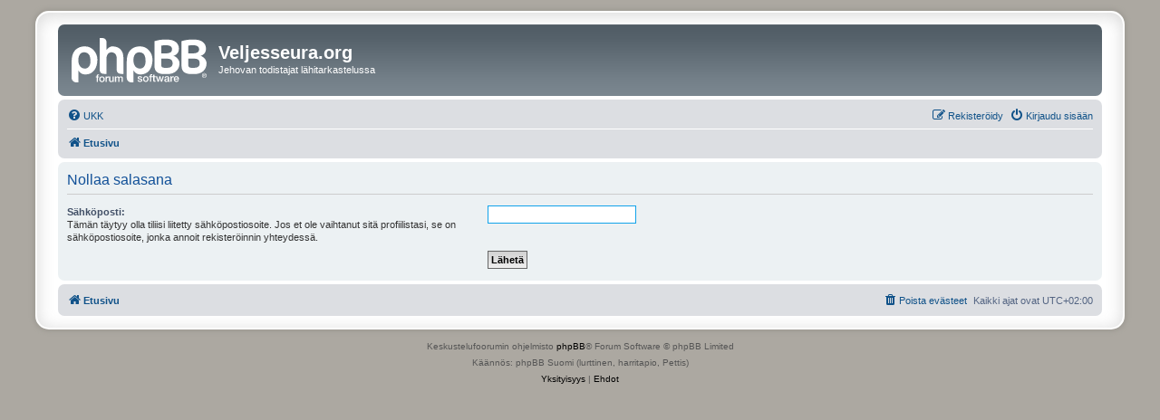

--- FILE ---
content_type: text/html; charset=UTF-8
request_url: https://veljesseura.org/foorumi/app.php/user/forgot_password?sid=65aab735adf1c167402d06b11a4cf0cf
body_size: 2568
content:
<!DOCTYPE html>
<html dir="ltr" lang="fi">
<head>
<meta charset="utf-8" />
<meta http-equiv="X-UA-Compatible" content="IE=edge">
<meta name="viewport" content="width=device-width, initial-scale=1" />

<title>Veljesseura.org - Nollaa salasana</title>



<!--
	phpBB style name: prosilver Special Edition
	Based on style:   prosilver (this is the default phpBB3 style)
	Original author:  Tom Beddard ( http://www.subBlue.com/ )
	Modified by:      phpBB Limited ( https://www.phpbb.com/ )
-->


<link href="./../../styles/prosilver/theme/normalize.css?assets_version=29" rel="stylesheet">
<link href="./../../styles/prosilver/theme/base.css?assets_version=29" rel="stylesheet">
<link href="./../../styles/prosilver/theme/utilities.css?assets_version=29" rel="stylesheet">
<link href="./../../styles/prosilver/theme/common.css?assets_version=29" rel="stylesheet">
<link href="./../../styles/prosilver/theme/links.css?assets_version=29" rel="stylesheet">
<link href="./../../styles/prosilver/theme/content.css?assets_version=29" rel="stylesheet">
<link href="./../../styles/prosilver/theme/buttons.css?assets_version=29" rel="stylesheet">
<link href="./../../styles/prosilver/theme/cp.css?assets_version=29" rel="stylesheet">
<link href="./../../styles/prosilver/theme/forms.css?assets_version=29" rel="stylesheet">
<link href="./../../styles/prosilver/theme/icons.css?assets_version=29" rel="stylesheet">
<link href="./../../styles/prosilver/theme/colours.css?assets_version=29" rel="stylesheet">
<link href="./../../styles/prosilver/theme/responsive.css?assets_version=29" rel="stylesheet">

<link href="./../../assets/css/font-awesome.min.css?assets_version=29" rel="stylesheet">
<link href="./../../styles/prosilver_se/theme/stylesheet.css?assets_version=29" rel="stylesheet">
<link href="./../../styles/prosilver/theme/fi/stylesheet.css?assets_version=29" rel="stylesheet">




<!--[if lte IE 9]>
	<link href="./../../styles/prosilver/theme/tweaks.css?assets_version=29" rel="stylesheet">
<![endif]-->





</head>
<body id="phpbb" class="nojs notouch section-app/user/forgot_password ltr ">


<div id="wrap" class="wrap">
	<a id="top" class="top-anchor" accesskey="t"></a>
	<div id="page-header">
		<div class="headerbar" role="banner">
					<div class="inner">

			<div id="site-description" class="site-description">
				<a id="logo" class="logo" href="./../../index.php?sid=5dd3c7f92d9f6956c6b46a10961214d2" title="Etusivu">
					<span class="site_logo"></span>
				</a>
				<h1>Veljesseura.org</h1>
				<p>Jehovan todistajat lähitarkastelussa</p>
				<p class="skiplink"><a href="#start_here">Hyppää sisältöön</a></p>
			</div>

									
			</div>
					</div>
				<div class="navbar" role="navigation">
	<div class="inner">

	<ul id="nav-main" class="nav-main linklist" role="menubar">

		<li id="quick-links" class="quick-links dropdown-container responsive-menu hidden" data-skip-responsive="true">
			<a href="#" class="dropdown-trigger">
				<i class="icon fa-bars fa-fw" aria-hidden="true"></i><span>Pikalinkit</span>
			</a>
			<div class="dropdown">
				<div class="pointer"><div class="pointer-inner"></div></div>
				<ul class="dropdown-contents" role="menu">
					
					
										<li class="separator"></li>

									</ul>
			</div>
		</li>

				<li data-skip-responsive="true">
			<a href="/foorumi/app.php/help/faq?sid=5dd3c7f92d9f6956c6b46a10961214d2" rel="help" title="Usein kysyttyä" role="menuitem">
				<i class="icon fa-question-circle fa-fw" aria-hidden="true"></i><span>UKK</span>
			</a>
		</li>
						
			<li class="rightside"  data-skip-responsive="true">
			<a href="./../../ucp.php?mode=login&amp;redirect=app.php%2Fuser%2Fforgot_password&amp;sid=5dd3c7f92d9f6956c6b46a10961214d2" title="Kirjaudu sisään" accesskey="x" role="menuitem">
				<i class="icon fa-power-off fa-fw" aria-hidden="true"></i><span>Kirjaudu sisään</span>
			</a>
		</li>
					<li class="rightside" data-skip-responsive="true">
				<a href="./../../ucp.php?mode=register&amp;sid=5dd3c7f92d9f6956c6b46a10961214d2" role="menuitem">
					<i class="icon fa-pencil-square-o  fa-fw" aria-hidden="true"></i><span>Rekisteröidy</span>
				</a>
			</li>
						</ul>

	<ul id="nav-breadcrumbs" class="nav-breadcrumbs linklist navlinks" role="menubar">
				
		
		<li class="breadcrumbs" itemscope itemtype="https://schema.org/BreadcrumbList">

			
							<span class="crumb" itemtype="https://schema.org/ListItem" itemprop="itemListElement" itemscope><a itemprop="item" href="./../../index.php?sid=5dd3c7f92d9f6956c6b46a10961214d2" accesskey="h" data-navbar-reference="index"><i class="icon fa-home fa-fw"></i><span itemprop="name">Etusivu</span></a><meta itemprop="position" content="1" /></span>

			
					</li>

		
			</ul>

	</div>
</div>
	</div>

	
	<a id="start_here" class="anchor"></a>
	<div id="page-body" class="page-body" role="main">
		
		
<form action="/foorumi/app.php/user/forgot_password?sid=5dd3c7f92d9f6956c6b46a10961214d2" method="post" id="reset_password">

<div class="panel">
	<div class="inner">

	<div class="content">
		<h2>Nollaa salasana</h2>

		<fieldset>
								<dl>
				<dt><label for="email">Sähköposti:</label><br /><span>Tämän täytyy olla tiliisi liitetty sähköpostiosoite. Jos et ole vaihtanut sitä profiilistasi, se on sähköpostiosoite, jonka annoit rekisteröinnin yhteydessä.</span></dt>
				<dd><input class="inputbox autowidth" type="email" name="email" id="email" size="25" maxlength="100" value="" autofocus /></dd>
			</dl>
							<dl>
			<dt>&nbsp;</dt>
			<dd><input type="submit" name="submit" id="submit" class="button1" value="Lähetä" tabindex="2" /></dd>
		</dl>
		<input type="hidden" name="creation_time" value="1769262762" />
<input type="hidden" name="form_token" value="f30edf705cfebda1ea8da606f58178c4b7123448" />

		</fieldset>
	</div>

	</div>
</div>
</form>

			</div>


<div id="page-footer" class="page-footer" role="contentinfo">
	<div class="navbar" role="navigation">
	<div class="inner">

	<ul id="nav-footer" class="nav-footer linklist" role="menubar">
		<li class="breadcrumbs">
									<span class="crumb"><a href="./../../index.php?sid=5dd3c7f92d9f6956c6b46a10961214d2" data-navbar-reference="index"><i class="icon fa-home fa-fw" aria-hidden="true"></i><span>Etusivu</span></a></span>					</li>
		
				<li class="rightside">Kaikki ajat ovat <span title="Europe/Helsinki">UTC+02:00</span></li>
							<li class="rightside">
				<a href="/foorumi/app.php/user/delete_cookies?sid=5dd3c7f92d9f6956c6b46a10961214d2" data-ajax="true" data-refresh="true" role="menuitem">
					<i class="icon fa-trash fa-fw" aria-hidden="true"></i><span>Poista evästeet</span>
				</a>
			</li>
														</ul>

	</div>
</div>

	<div id="darkenwrapper" class="darkenwrapper" data-ajax-error-title="AJAX virhe" data-ajax-error-text="Tehtävän suorituksessa tapahtui virhe." data-ajax-error-text-abort="Käyttäjä keskeytti tapahtuman." data-ajax-error-text-timeout="Antamasi tehtävän aikakeskeytys; yritä uudestaan." data-ajax-error-text-parsererror="Tehtävän suoritusvirhe ja palvelimen tuntematon ilmoitus.">
		<div id="darken" class="darken">&nbsp;</div>
	</div>

	<div id="phpbb_alert" class="phpbb_alert" data-l-err="Virhe" data-l-timeout-processing-req="Tehtävän aikakatkaisu.">
		<a href="#" class="alert_close">
			<i class="icon fa-times-circle fa-fw" aria-hidden="true"></i>
		</a>
		<h3 class="alert_title">&nbsp;</h3><p class="alert_text"></p>
	</div>
	<div id="phpbb_confirm" class="phpbb_alert">
		<a href="#" class="alert_close">
			<i class="icon fa-times-circle fa-fw" aria-hidden="true"></i>
		</a>
		<div class="alert_text"></div>
	</div>
</div>

</div>

	<div class="copyright">
				<p class="footer-row">
			<span class="footer-copyright">Keskustelufoorumin ohjelmisto <a href="https://www.phpbb.com/">phpBB</a>&reg; Forum Software &copy; phpBB Limited</span>
		</p>
				<p class="footer-row">
			<span class="footer-copyright">Käännös: phpBB Suomi (lurttinen, harritapio, Pettis)</span>
		</p>
						<p class="footer-row" role="menu">
			<a class="footer-link" href="./../../ucp.php?mode=privacy&amp;sid=5dd3c7f92d9f6956c6b46a10961214d2" title="Yksityisyys" role="menuitem">
				<span class="footer-link-text">Yksityisyys</span>
			</a>
			|
			<a class="footer-link" href="./../../ucp.php?mode=terms&amp;sid=5dd3c7f92d9f6956c6b46a10961214d2" title="Ehdot" role="menuitem">
				<span class="footer-link-text">Ehdot</span>
			</a>
		</p>
					</div>

<div>
	<a id="bottom" class="anchor" accesskey="z"></a>
	<img class="sr-only" aria-hidden="true" src="&#x2F;foorumi&#x2F;app.php&#x2F;cron&#x2F;cron.task.core.tidy_warnings&#x3F;sid&#x3D;5dd3c7f92d9f6956c6b46a10961214d2" width="1" height="1" alt="">
</div>

<script src="./../../assets/javascript/jquery-3.7.1.min.js?assets_version=29"></script>
<script src="./../../assets/javascript/core.js?assets_version=29"></script>



<script src="./../../styles/prosilver/template/forum_fn.js?assets_version=29"></script>
<script src="./../../styles/prosilver/template/ajax.js?assets_version=29"></script>



</body>
</html>
